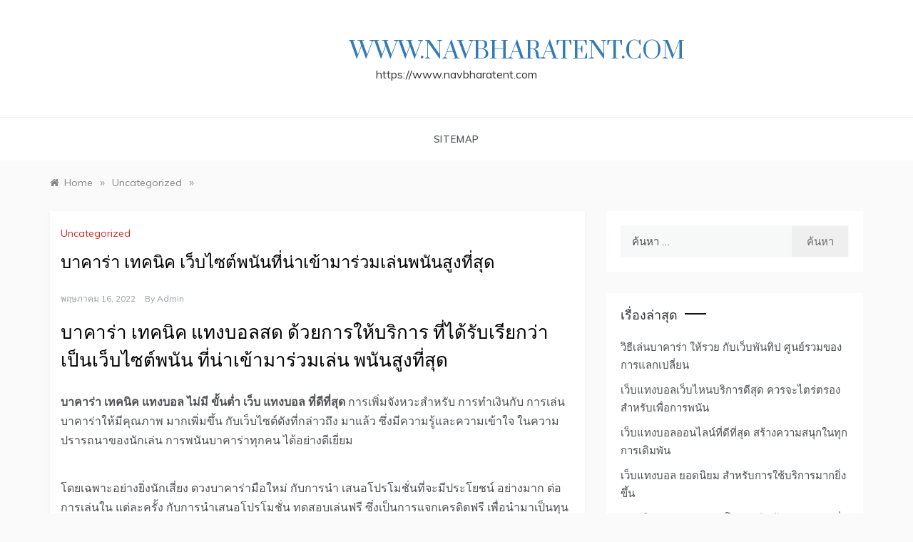

--- FILE ---
content_type: text/html; charset=UTF-8
request_url: https://www.navbharatent.com/%E0%B8%9A%E0%B8%B2%E0%B8%84%E0%B8%B2%E0%B8%A3%E0%B9%88%E0%B8%B2-%E0%B9%80%E0%B8%97%E0%B8%84%E0%B8%99%E0%B8%B4%E0%B8%84-%E0%B9%80%E0%B8%A7%E0%B9%87%E0%B8%9A%E0%B9%84%E0%B8%8B%E0%B8%95%E0%B9%8C%E0%B8%9E%E0%B8%99%E0%B8%B1%E0%B8%99%E0%B8%97%E0%B8%B5%E0%B9%88%E0%B8%99%E0%B9%88%E0%B8%B2%E0%B9%80%E0%B8%82%E0%B9%89%E0%B8%B2%E0%B8%A1%E0%B8%B2%E0%B8%A3%E0%B9%88%E0%B8%A7%E0%B8%A1%E0%B9%80%E0%B8%A5%E0%B9%88%E0%B8%99%E0%B8%9E%E0%B8%99%E0%B8%B1/
body_size: 15202
content:
<!doctype html>
<html lang="th">
<head>
	<meta charset="UTF-8">
	<meta name="viewport" content="width=device-width, initial-scale=1">
	<link rel="profile" href="https://gmpg.org/xfn/11">
	<meta name='robots' content='index, follow, max-image-preview:large, max-snippet:-1, max-video-preview:-1' />

	<!-- This site is optimized with the Yoast SEO plugin v21.2 - https://yoast.com/wordpress/plugins/seo/ -->
	<title>บาคาร่า เทคนิค เป็นการสร้างความโปร่งสบายใสที่สัมผัสได้ทุกหน</title>
	<meta name="description" content="บาคาร่า เทคนิค กับการเป็นวิถีทางสำหรับเพื่อการลงทุนที่เหมาะสมที่สุดในตอนนี้ กับการได้สัมผัสกับบาคาร่าออนไลน์ทุกแบบอย่างพร้อมกัน" />
	<link rel="canonical" href="https://www.navbharatent.com/บาคาร่า-เทคนิค-เว็บไซต์พนันที่น่าเข้ามาร่วมเล่นพนั/" />
	<meta property="og:locale" content="th_TH" />
	<meta property="og:type" content="article" />
	<meta property="og:title" content="บาคาร่า เทคนิค เป็นการสร้างความโปร่งสบายใสที่สัมผัสได้ทุกหน" />
	<meta property="og:description" content="บาคาร่า เทคนิค กับการเป็นวิถีทางสำหรับเพื่อการลงทุนที่เหมาะสมที่สุดในตอนนี้ กับการได้สัมผัสกับบาคาร่าออนไลน์ทุกแบบอย่างพร้อมกัน" />
	<meta property="og:url" content="https://www.navbharatent.com/บาคาร่า-เทคนิค-เว็บไซต์พนันที่น่าเข้ามาร่วมเล่นพนั/" />
	<meta property="og:site_name" content="www.navbharatent.com" />
	<meta property="article:published_time" content="2022-05-16T02:25:13+00:00" />
	<meta property="article:modified_time" content="2022-05-16T05:53:48+00:00" />
	<meta property="og:image" content="https://www.navbharatent.com/wp-content/uploads/2021/12/เกมคาสิโน2-e1567623359673-300x183.jpg" />
	<meta name="author" content="admin" />
	<meta name="twitter:card" content="summary_large_image" />
	<meta name="twitter:label1" content="Written by" />
	<meta name="twitter:data1" content="admin" />
	<meta name="twitter:label2" content="Est. reading time" />
	<meta name="twitter:data2" content="3 นาที" />
	<script type="application/ld+json" class="yoast-schema-graph">{"@context":"https://schema.org","@graph":[{"@type":"WebPage","@id":"https://www.navbharatent.com/%e0%b8%9a%e0%b8%b2%e0%b8%84%e0%b8%b2%e0%b8%a3%e0%b9%88%e0%b8%b2-%e0%b9%80%e0%b8%97%e0%b8%84%e0%b8%99%e0%b8%b4%e0%b8%84-%e0%b9%80%e0%b8%a7%e0%b9%87%e0%b8%9a%e0%b9%84%e0%b8%8b%e0%b8%95%e0%b9%8c%e0%b8%9e%e0%b8%99%e0%b8%b1%e0%b8%99%e0%b8%97%e0%b8%b5%e0%b9%88%e0%b8%99%e0%b9%88%e0%b8%b2%e0%b9%80%e0%b8%82%e0%b9%89%e0%b8%b2%e0%b8%a1%e0%b8%b2%e0%b8%a3%e0%b9%88%e0%b8%a7%e0%b8%a1%e0%b9%80%e0%b8%a5%e0%b9%88%e0%b8%99%e0%b8%9e%e0%b8%99%e0%b8%b1/","url":"https://www.navbharatent.com/%e0%b8%9a%e0%b8%b2%e0%b8%84%e0%b8%b2%e0%b8%a3%e0%b9%88%e0%b8%b2-%e0%b9%80%e0%b8%97%e0%b8%84%e0%b8%99%e0%b8%b4%e0%b8%84-%e0%b9%80%e0%b8%a7%e0%b9%87%e0%b8%9a%e0%b9%84%e0%b8%8b%e0%b8%95%e0%b9%8c%e0%b8%9e%e0%b8%99%e0%b8%b1%e0%b8%99%e0%b8%97%e0%b8%b5%e0%b9%88%e0%b8%99%e0%b9%88%e0%b8%b2%e0%b9%80%e0%b8%82%e0%b9%89%e0%b8%b2%e0%b8%a1%e0%b8%b2%e0%b8%a3%e0%b9%88%e0%b8%a7%e0%b8%a1%e0%b9%80%e0%b8%a5%e0%b9%88%e0%b8%99%e0%b8%9e%e0%b8%99%e0%b8%b1/","name":"บาคาร่า เทคนิค เป็นการสร้างความโปร่งสบายใสที่สัมผัสได้ทุกหน","isPartOf":{"@id":"https://www.navbharatent.com/#website"},"datePublished":"2022-05-16T02:25:13+00:00","dateModified":"2022-05-16T05:53:48+00:00","author":{"@id":"https://www.navbharatent.com/#/schema/person/2fdd3031fc1d7fc1e9933b9a057ab3e8"},"description":"บาคาร่า เทคนิค กับการเป็นวิถีทางสำหรับเพื่อการลงทุนที่เหมาะสมที่สุดในตอนนี้ กับการได้สัมผัสกับบาคาร่าออนไลน์ทุกแบบอย่างพร้อมกัน","breadcrumb":{"@id":"https://www.navbharatent.com/%e0%b8%9a%e0%b8%b2%e0%b8%84%e0%b8%b2%e0%b8%a3%e0%b9%88%e0%b8%b2-%e0%b9%80%e0%b8%97%e0%b8%84%e0%b8%99%e0%b8%b4%e0%b8%84-%e0%b9%80%e0%b8%a7%e0%b9%87%e0%b8%9a%e0%b9%84%e0%b8%8b%e0%b8%95%e0%b9%8c%e0%b8%9e%e0%b8%99%e0%b8%b1%e0%b8%99%e0%b8%97%e0%b8%b5%e0%b9%88%e0%b8%99%e0%b9%88%e0%b8%b2%e0%b9%80%e0%b8%82%e0%b9%89%e0%b8%b2%e0%b8%a1%e0%b8%b2%e0%b8%a3%e0%b9%88%e0%b8%a7%e0%b8%a1%e0%b9%80%e0%b8%a5%e0%b9%88%e0%b8%99%e0%b8%9e%e0%b8%99%e0%b8%b1/#breadcrumb"},"inLanguage":"th","potentialAction":[{"@type":"ReadAction","target":["https://www.navbharatent.com/%e0%b8%9a%e0%b8%b2%e0%b8%84%e0%b8%b2%e0%b8%a3%e0%b9%88%e0%b8%b2-%e0%b9%80%e0%b8%97%e0%b8%84%e0%b8%99%e0%b8%b4%e0%b8%84-%e0%b9%80%e0%b8%a7%e0%b9%87%e0%b8%9a%e0%b9%84%e0%b8%8b%e0%b8%95%e0%b9%8c%e0%b8%9e%e0%b8%99%e0%b8%b1%e0%b8%99%e0%b8%97%e0%b8%b5%e0%b9%88%e0%b8%99%e0%b9%88%e0%b8%b2%e0%b9%80%e0%b8%82%e0%b9%89%e0%b8%b2%e0%b8%a1%e0%b8%b2%e0%b8%a3%e0%b9%88%e0%b8%a7%e0%b8%a1%e0%b9%80%e0%b8%a5%e0%b9%88%e0%b8%99%e0%b8%9e%e0%b8%99%e0%b8%b1/"]}]},{"@type":"BreadcrumbList","@id":"https://www.navbharatent.com/%e0%b8%9a%e0%b8%b2%e0%b8%84%e0%b8%b2%e0%b8%a3%e0%b9%88%e0%b8%b2-%e0%b9%80%e0%b8%97%e0%b8%84%e0%b8%99%e0%b8%b4%e0%b8%84-%e0%b9%80%e0%b8%a7%e0%b9%87%e0%b8%9a%e0%b9%84%e0%b8%8b%e0%b8%95%e0%b9%8c%e0%b8%9e%e0%b8%99%e0%b8%b1%e0%b8%99%e0%b8%97%e0%b8%b5%e0%b9%88%e0%b8%99%e0%b9%88%e0%b8%b2%e0%b9%80%e0%b8%82%e0%b9%89%e0%b8%b2%e0%b8%a1%e0%b8%b2%e0%b8%a3%e0%b9%88%e0%b8%a7%e0%b8%a1%e0%b9%80%e0%b8%a5%e0%b9%88%e0%b8%99%e0%b8%9e%e0%b8%99%e0%b8%b1/#breadcrumb","itemListElement":[{"@type":"ListItem","position":1,"name":"Home","item":"https://www.navbharatent.com/"},{"@type":"ListItem","position":2,"name":"บาคาร่า เทคนิค เว็บไซต์พนันที่น่าเข้ามาร่วมเล่นพนันสูงที่สุด"}]},{"@type":"WebSite","@id":"https://www.navbharatent.com/#website","url":"https://www.navbharatent.com/","name":"www.navbharatent.com","description":"https://www.navbharatent.com","potentialAction":[{"@type":"SearchAction","target":{"@type":"EntryPoint","urlTemplate":"https://www.navbharatent.com/?s={search_term_string}"},"query-input":"required name=search_term_string"}],"inLanguage":"th"},{"@type":"Person","@id":"https://www.navbharatent.com/#/schema/person/2fdd3031fc1d7fc1e9933b9a057ab3e8","name":"admin","image":{"@type":"ImageObject","inLanguage":"th","@id":"https://www.navbharatent.com/#/schema/person/image/","url":"https://secure.gravatar.com/avatar/73287c6750482ee05c20cfd36f6110b64dcff898763591eeaa43d953472f5e62?s=96&d=mm&r=g","contentUrl":"https://secure.gravatar.com/avatar/73287c6750482ee05c20cfd36f6110b64dcff898763591eeaa43d953472f5e62?s=96&d=mm&r=g","caption":"admin"},"sameAs":["https://www.navbharatent.com"],"url":"https://www.navbharatent.com/author/admin/"}]}</script>
	<!-- / Yoast SEO plugin. -->


<link rel='dns-prefetch' href='//fonts.googleapis.com' />
<link rel="alternate" type="application/rss+xml" title="www.navbharatent.com &raquo; ฟีด" href="https://www.navbharatent.com/feed/" />
<link rel="alternate" title="oEmbed (JSON)" type="application/json+oembed" href="https://www.navbharatent.com/wp-json/oembed/1.0/embed?url=https%3A%2F%2Fwww.navbharatent.com%2F%25e0%25b8%259a%25e0%25b8%25b2%25e0%25b8%2584%25e0%25b8%25b2%25e0%25b8%25a3%25e0%25b9%2588%25e0%25b8%25b2-%25e0%25b9%2580%25e0%25b8%2597%25e0%25b8%2584%25e0%25b8%2599%25e0%25b8%25b4%25e0%25b8%2584-%25e0%25b9%2580%25e0%25b8%25a7%25e0%25b9%2587%25e0%25b8%259a%25e0%25b9%2584%25e0%25b8%258b%25e0%25b8%2595%25e0%25b9%258c%25e0%25b8%259e%25e0%25b8%2599%25e0%25b8%25b1%25e0%25b8%2599%25e0%25b8%2597%25e0%25b8%25b5%25e0%25b9%2588%25e0%25b8%2599%25e0%25b9%2588%25e0%25b8%25b2%25e0%25b9%2580%25e0%25b8%2582%25e0%25b9%2589%25e0%25b8%25b2%25e0%25b8%25a1%25e0%25b8%25b2%25e0%25b8%25a3%25e0%25b9%2588%25e0%25b8%25a7%25e0%25b8%25a1%25e0%25b9%2580%25e0%25b8%25a5%25e0%25b9%2588%25e0%25b8%2599%25e0%25b8%259e%25e0%25b8%2599%25e0%25b8%25b1%2F" />
<link rel="alternate" title="oEmbed (XML)" type="text/xml+oembed" href="https://www.navbharatent.com/wp-json/oembed/1.0/embed?url=https%3A%2F%2Fwww.navbharatent.com%2F%25e0%25b8%259a%25e0%25b8%25b2%25e0%25b8%2584%25e0%25b8%25b2%25e0%25b8%25a3%25e0%25b9%2588%25e0%25b8%25b2-%25e0%25b9%2580%25e0%25b8%2597%25e0%25b8%2584%25e0%25b8%2599%25e0%25b8%25b4%25e0%25b8%2584-%25e0%25b9%2580%25e0%25b8%25a7%25e0%25b9%2587%25e0%25b8%259a%25e0%25b9%2584%25e0%25b8%258b%25e0%25b8%2595%25e0%25b9%258c%25e0%25b8%259e%25e0%25b8%2599%25e0%25b8%25b1%25e0%25b8%2599%25e0%25b8%2597%25e0%25b8%25b5%25e0%25b9%2588%25e0%25b8%2599%25e0%25b9%2588%25e0%25b8%25b2%25e0%25b9%2580%25e0%25b8%2582%25e0%25b9%2589%25e0%25b8%25b2%25e0%25b8%25a1%25e0%25b8%25b2%25e0%25b8%25a3%25e0%25b9%2588%25e0%25b8%25a7%25e0%25b8%25a1%25e0%25b9%2580%25e0%25b8%25a5%25e0%25b9%2588%25e0%25b8%2599%25e0%25b8%259e%25e0%25b8%2599%25e0%25b8%25b1%2F&#038;format=xml" />
<style id='wp-img-auto-sizes-contain-inline-css' type='text/css'>
img:is([sizes=auto i],[sizes^="auto," i]){contain-intrinsic-size:3000px 1500px}
/*# sourceURL=wp-img-auto-sizes-contain-inline-css */
</style>
<style id='wp-emoji-styles-inline-css' type='text/css'>

	img.wp-smiley, img.emoji {
		display: inline !important;
		border: none !important;
		box-shadow: none !important;
		height: 1em !important;
		width: 1em !important;
		margin: 0 0.07em !important;
		vertical-align: -0.1em !important;
		background: none !important;
		padding: 0 !important;
	}
/*# sourceURL=wp-emoji-styles-inline-css */
</style>
<style id='wp-block-library-inline-css' type='text/css'>
:root{--wp-block-synced-color:#7a00df;--wp-block-synced-color--rgb:122,0,223;--wp-bound-block-color:var(--wp-block-synced-color);--wp-editor-canvas-background:#ddd;--wp-admin-theme-color:#007cba;--wp-admin-theme-color--rgb:0,124,186;--wp-admin-theme-color-darker-10:#006ba1;--wp-admin-theme-color-darker-10--rgb:0,107,160.5;--wp-admin-theme-color-darker-20:#005a87;--wp-admin-theme-color-darker-20--rgb:0,90,135;--wp-admin-border-width-focus:2px}@media (min-resolution:192dpi){:root{--wp-admin-border-width-focus:1.5px}}.wp-element-button{cursor:pointer}:root .has-very-light-gray-background-color{background-color:#eee}:root .has-very-dark-gray-background-color{background-color:#313131}:root .has-very-light-gray-color{color:#eee}:root .has-very-dark-gray-color{color:#313131}:root .has-vivid-green-cyan-to-vivid-cyan-blue-gradient-background{background:linear-gradient(135deg,#00d084,#0693e3)}:root .has-purple-crush-gradient-background{background:linear-gradient(135deg,#34e2e4,#4721fb 50%,#ab1dfe)}:root .has-hazy-dawn-gradient-background{background:linear-gradient(135deg,#faaca8,#dad0ec)}:root .has-subdued-olive-gradient-background{background:linear-gradient(135deg,#fafae1,#67a671)}:root .has-atomic-cream-gradient-background{background:linear-gradient(135deg,#fdd79a,#004a59)}:root .has-nightshade-gradient-background{background:linear-gradient(135deg,#330968,#31cdcf)}:root .has-midnight-gradient-background{background:linear-gradient(135deg,#020381,#2874fc)}:root{--wp--preset--font-size--normal:16px;--wp--preset--font-size--huge:42px}.has-regular-font-size{font-size:1em}.has-larger-font-size{font-size:2.625em}.has-normal-font-size{font-size:var(--wp--preset--font-size--normal)}.has-huge-font-size{font-size:var(--wp--preset--font-size--huge)}.has-text-align-center{text-align:center}.has-text-align-left{text-align:left}.has-text-align-right{text-align:right}.has-fit-text{white-space:nowrap!important}#end-resizable-editor-section{display:none}.aligncenter{clear:both}.items-justified-left{justify-content:flex-start}.items-justified-center{justify-content:center}.items-justified-right{justify-content:flex-end}.items-justified-space-between{justify-content:space-between}.screen-reader-text{border:0;clip-path:inset(50%);height:1px;margin:-1px;overflow:hidden;padding:0;position:absolute;width:1px;word-wrap:normal!important}.screen-reader-text:focus{background-color:#ddd;clip-path:none;color:#444;display:block;font-size:1em;height:auto;left:5px;line-height:normal;padding:15px 23px 14px;text-decoration:none;top:5px;width:auto;z-index:100000}html :where(.has-border-color){border-style:solid}html :where([style*=border-top-color]){border-top-style:solid}html :where([style*=border-right-color]){border-right-style:solid}html :where([style*=border-bottom-color]){border-bottom-style:solid}html :where([style*=border-left-color]){border-left-style:solid}html :where([style*=border-width]){border-style:solid}html :where([style*=border-top-width]){border-top-style:solid}html :where([style*=border-right-width]){border-right-style:solid}html :where([style*=border-bottom-width]){border-bottom-style:solid}html :where([style*=border-left-width]){border-left-style:solid}html :where(img[class*=wp-image-]){height:auto;max-width:100%}:where(figure){margin:0 0 1em}html :where(.is-position-sticky){--wp-admin--admin-bar--position-offset:var(--wp-admin--admin-bar--height,0px)}@media screen and (max-width:600px){html :where(.is-position-sticky){--wp-admin--admin-bar--position-offset:0px}}

/*# sourceURL=wp-block-library-inline-css */
</style><style id='global-styles-inline-css' type='text/css'>
:root{--wp--preset--aspect-ratio--square: 1;--wp--preset--aspect-ratio--4-3: 4/3;--wp--preset--aspect-ratio--3-4: 3/4;--wp--preset--aspect-ratio--3-2: 3/2;--wp--preset--aspect-ratio--2-3: 2/3;--wp--preset--aspect-ratio--16-9: 16/9;--wp--preset--aspect-ratio--9-16: 9/16;--wp--preset--color--black: #000000;--wp--preset--color--cyan-bluish-gray: #abb8c3;--wp--preset--color--white: #ffffff;--wp--preset--color--pale-pink: #f78da7;--wp--preset--color--vivid-red: #cf2e2e;--wp--preset--color--luminous-vivid-orange: #ff6900;--wp--preset--color--luminous-vivid-amber: #fcb900;--wp--preset--color--light-green-cyan: #7bdcb5;--wp--preset--color--vivid-green-cyan: #00d084;--wp--preset--color--pale-cyan-blue: #8ed1fc;--wp--preset--color--vivid-cyan-blue: #0693e3;--wp--preset--color--vivid-purple: #9b51e0;--wp--preset--gradient--vivid-cyan-blue-to-vivid-purple: linear-gradient(135deg,rgb(6,147,227) 0%,rgb(155,81,224) 100%);--wp--preset--gradient--light-green-cyan-to-vivid-green-cyan: linear-gradient(135deg,rgb(122,220,180) 0%,rgb(0,208,130) 100%);--wp--preset--gradient--luminous-vivid-amber-to-luminous-vivid-orange: linear-gradient(135deg,rgb(252,185,0) 0%,rgb(255,105,0) 100%);--wp--preset--gradient--luminous-vivid-orange-to-vivid-red: linear-gradient(135deg,rgb(255,105,0) 0%,rgb(207,46,46) 100%);--wp--preset--gradient--very-light-gray-to-cyan-bluish-gray: linear-gradient(135deg,rgb(238,238,238) 0%,rgb(169,184,195) 100%);--wp--preset--gradient--cool-to-warm-spectrum: linear-gradient(135deg,rgb(74,234,220) 0%,rgb(151,120,209) 20%,rgb(207,42,186) 40%,rgb(238,44,130) 60%,rgb(251,105,98) 80%,rgb(254,248,76) 100%);--wp--preset--gradient--blush-light-purple: linear-gradient(135deg,rgb(255,206,236) 0%,rgb(152,150,240) 100%);--wp--preset--gradient--blush-bordeaux: linear-gradient(135deg,rgb(254,205,165) 0%,rgb(254,45,45) 50%,rgb(107,0,62) 100%);--wp--preset--gradient--luminous-dusk: linear-gradient(135deg,rgb(255,203,112) 0%,rgb(199,81,192) 50%,rgb(65,88,208) 100%);--wp--preset--gradient--pale-ocean: linear-gradient(135deg,rgb(255,245,203) 0%,rgb(182,227,212) 50%,rgb(51,167,181) 100%);--wp--preset--gradient--electric-grass: linear-gradient(135deg,rgb(202,248,128) 0%,rgb(113,206,126) 100%);--wp--preset--gradient--midnight: linear-gradient(135deg,rgb(2,3,129) 0%,rgb(40,116,252) 100%);--wp--preset--font-size--small: 16px;--wp--preset--font-size--medium: 20px;--wp--preset--font-size--large: 25px;--wp--preset--font-size--x-large: 42px;--wp--preset--font-size--larger: 35px;--wp--preset--spacing--20: 0.44rem;--wp--preset--spacing--30: 0.67rem;--wp--preset--spacing--40: 1rem;--wp--preset--spacing--50: 1.5rem;--wp--preset--spacing--60: 2.25rem;--wp--preset--spacing--70: 3.38rem;--wp--preset--spacing--80: 5.06rem;--wp--preset--shadow--natural: 6px 6px 9px rgba(0, 0, 0, 0.2);--wp--preset--shadow--deep: 12px 12px 50px rgba(0, 0, 0, 0.4);--wp--preset--shadow--sharp: 6px 6px 0px rgba(0, 0, 0, 0.2);--wp--preset--shadow--outlined: 6px 6px 0px -3px rgb(255, 255, 255), 6px 6px rgb(0, 0, 0);--wp--preset--shadow--crisp: 6px 6px 0px rgb(0, 0, 0);}:where(.is-layout-flex){gap: 0.5em;}:where(.is-layout-grid){gap: 0.5em;}body .is-layout-flex{display: flex;}.is-layout-flex{flex-wrap: wrap;align-items: center;}.is-layout-flex > :is(*, div){margin: 0;}body .is-layout-grid{display: grid;}.is-layout-grid > :is(*, div){margin: 0;}:where(.wp-block-columns.is-layout-flex){gap: 2em;}:where(.wp-block-columns.is-layout-grid){gap: 2em;}:where(.wp-block-post-template.is-layout-flex){gap: 1.25em;}:where(.wp-block-post-template.is-layout-grid){gap: 1.25em;}.has-black-color{color: var(--wp--preset--color--black) !important;}.has-cyan-bluish-gray-color{color: var(--wp--preset--color--cyan-bluish-gray) !important;}.has-white-color{color: var(--wp--preset--color--white) !important;}.has-pale-pink-color{color: var(--wp--preset--color--pale-pink) !important;}.has-vivid-red-color{color: var(--wp--preset--color--vivid-red) !important;}.has-luminous-vivid-orange-color{color: var(--wp--preset--color--luminous-vivid-orange) !important;}.has-luminous-vivid-amber-color{color: var(--wp--preset--color--luminous-vivid-amber) !important;}.has-light-green-cyan-color{color: var(--wp--preset--color--light-green-cyan) !important;}.has-vivid-green-cyan-color{color: var(--wp--preset--color--vivid-green-cyan) !important;}.has-pale-cyan-blue-color{color: var(--wp--preset--color--pale-cyan-blue) !important;}.has-vivid-cyan-blue-color{color: var(--wp--preset--color--vivid-cyan-blue) !important;}.has-vivid-purple-color{color: var(--wp--preset--color--vivid-purple) !important;}.has-black-background-color{background-color: var(--wp--preset--color--black) !important;}.has-cyan-bluish-gray-background-color{background-color: var(--wp--preset--color--cyan-bluish-gray) !important;}.has-white-background-color{background-color: var(--wp--preset--color--white) !important;}.has-pale-pink-background-color{background-color: var(--wp--preset--color--pale-pink) !important;}.has-vivid-red-background-color{background-color: var(--wp--preset--color--vivid-red) !important;}.has-luminous-vivid-orange-background-color{background-color: var(--wp--preset--color--luminous-vivid-orange) !important;}.has-luminous-vivid-amber-background-color{background-color: var(--wp--preset--color--luminous-vivid-amber) !important;}.has-light-green-cyan-background-color{background-color: var(--wp--preset--color--light-green-cyan) !important;}.has-vivid-green-cyan-background-color{background-color: var(--wp--preset--color--vivid-green-cyan) !important;}.has-pale-cyan-blue-background-color{background-color: var(--wp--preset--color--pale-cyan-blue) !important;}.has-vivid-cyan-blue-background-color{background-color: var(--wp--preset--color--vivid-cyan-blue) !important;}.has-vivid-purple-background-color{background-color: var(--wp--preset--color--vivid-purple) !important;}.has-black-border-color{border-color: var(--wp--preset--color--black) !important;}.has-cyan-bluish-gray-border-color{border-color: var(--wp--preset--color--cyan-bluish-gray) !important;}.has-white-border-color{border-color: var(--wp--preset--color--white) !important;}.has-pale-pink-border-color{border-color: var(--wp--preset--color--pale-pink) !important;}.has-vivid-red-border-color{border-color: var(--wp--preset--color--vivid-red) !important;}.has-luminous-vivid-orange-border-color{border-color: var(--wp--preset--color--luminous-vivid-orange) !important;}.has-luminous-vivid-amber-border-color{border-color: var(--wp--preset--color--luminous-vivid-amber) !important;}.has-light-green-cyan-border-color{border-color: var(--wp--preset--color--light-green-cyan) !important;}.has-vivid-green-cyan-border-color{border-color: var(--wp--preset--color--vivid-green-cyan) !important;}.has-pale-cyan-blue-border-color{border-color: var(--wp--preset--color--pale-cyan-blue) !important;}.has-vivid-cyan-blue-border-color{border-color: var(--wp--preset--color--vivid-cyan-blue) !important;}.has-vivid-purple-border-color{border-color: var(--wp--preset--color--vivid-purple) !important;}.has-vivid-cyan-blue-to-vivid-purple-gradient-background{background: var(--wp--preset--gradient--vivid-cyan-blue-to-vivid-purple) !important;}.has-light-green-cyan-to-vivid-green-cyan-gradient-background{background: var(--wp--preset--gradient--light-green-cyan-to-vivid-green-cyan) !important;}.has-luminous-vivid-amber-to-luminous-vivid-orange-gradient-background{background: var(--wp--preset--gradient--luminous-vivid-amber-to-luminous-vivid-orange) !important;}.has-luminous-vivid-orange-to-vivid-red-gradient-background{background: var(--wp--preset--gradient--luminous-vivid-orange-to-vivid-red) !important;}.has-very-light-gray-to-cyan-bluish-gray-gradient-background{background: var(--wp--preset--gradient--very-light-gray-to-cyan-bluish-gray) !important;}.has-cool-to-warm-spectrum-gradient-background{background: var(--wp--preset--gradient--cool-to-warm-spectrum) !important;}.has-blush-light-purple-gradient-background{background: var(--wp--preset--gradient--blush-light-purple) !important;}.has-blush-bordeaux-gradient-background{background: var(--wp--preset--gradient--blush-bordeaux) !important;}.has-luminous-dusk-gradient-background{background: var(--wp--preset--gradient--luminous-dusk) !important;}.has-pale-ocean-gradient-background{background: var(--wp--preset--gradient--pale-ocean) !important;}.has-electric-grass-gradient-background{background: var(--wp--preset--gradient--electric-grass) !important;}.has-midnight-gradient-background{background: var(--wp--preset--gradient--midnight) !important;}.has-small-font-size{font-size: var(--wp--preset--font-size--small) !important;}.has-medium-font-size{font-size: var(--wp--preset--font-size--medium) !important;}.has-large-font-size{font-size: var(--wp--preset--font-size--large) !important;}.has-x-large-font-size{font-size: var(--wp--preset--font-size--x-large) !important;}
/*# sourceURL=global-styles-inline-css */
</style>

<style id='classic-theme-styles-inline-css' type='text/css'>
/*! This file is auto-generated */
.wp-block-button__link{color:#fff;background-color:#32373c;border-radius:9999px;box-shadow:none;text-decoration:none;padding:calc(.667em + 2px) calc(1.333em + 2px);font-size:1.125em}.wp-block-file__button{background:#32373c;color:#fff;text-decoration:none}
/*# sourceURL=/wp-includes/css/classic-themes.min.css */
</style>
<link rel='stylesheet' id='polite-grid-fonts-css' href='//fonts.googleapis.com/css?family=Muli&#038;ver=6.9' type='text/css' media='all' />
<link rel='stylesheet' id='polite-style-css' href='https://www.navbharatent.com/wp-content/themes/polite/style.css?ver=6.9' type='text/css' media='all' />
<style id='polite-style-inline-css' type='text/css'>

            body,
            .entry-content p{ 
                font-family:Muli; 
            }

            #toTop,
            a.effect:before,
            .show-more,
            a.link-format,
            .comment-form #submit:hover, 
            .comment-form #submit:focus,
            .meta_bottom .post-share a:hover,
            .tabs-nav li:before,
            .post-slider-section .s-cat,
            .sidebar-3 .widget-title:after,
            .bottom-caption .slick-current .slider-items span,
            aarticle.format-status .post-content .post-format::after,
            article.format-chat .post-content .post-format::after, 
            article.format-link .post-content .post-format::after,
            article.format-standard .post-content .post-format::after, 
            article.format-image .post-content .post-format::after, 
            article.hentry.sticky .post-content .post-format::after, 
            article.format-video .post-content .post-format::after, 
            article.format-gallery .post-content .post-format::after, 
            article.format-audio .post-content .post-format::after, 
            article.format-quote .post-content .post-format::after{ 
                background-color: #d42929; 
                border-color: #d42929;
            }
            #author:active, 
            #email:active, 
            #url:active, 
            #comment:active, 
            #author:focus, 
            #email:focus, 
            #url:focus, 
            #comment:focus,
            #author:hover, 
            #email:hover, 
            #url:hover, 
            #comment:hover{
                border-color:#d42929;
            }
            .post-cats > span i, 
            .post-cats > span a,
            .slide-wrap .caption .s-cat,
            .slide-wrap .caption span a:hover,
            .comment-form .logged-in-as a:last-child:hover, 
            .comment-form .logged-in-as a:last-child:focus,
            .main-header a:hover, 
            .main-header a:focus, 
            .main-header a:active,
            .top-menu > ul > li > a:hover,
            .main-menu ul li.current-menu-item > a, 
            .header-2 .main-menu > ul > li.current-menu-item > a,
            .main-menu ul li:hover > a,
            .post-navigation .nav-links a:hover, 
            .post-navigation .nav-links a:focus,
            .tabs-nav li.tab-active a, 
            .tabs-nav li.tab-active,
            .tabs-nav li.tab-active a, 
            .tabs-nav li.tab-active,
            ul.trail-items li a:hover span,
            .author-socials a:hover,
            .post-date a:focus, 
            .post-date a:hover,
            .post-excerpt a:hover, 
            .post-excerpt a:focus, 
            .content a:hover, 
            .content a:focus,
            .post-footer > span a:hover, 
            .post-footer > span a:focus,
            .widget a:hover, 
            .widget a:focus,
            .footer-menu li a:hover, 
            .footer-menu li a:focus,
            .footer-social-links a:hover,
            .footer-social-links a:focus,
            .site-footer a:hover, 
            .site-footer a:focus, .content-area p a{ 
                color : #d42929; 
            }
            .header-1 .head_one .logo{ 
                max-width : 300px; 
            }
            .header-image:before { 
                background-color : #000000; 
            }
            .header-image:before { 
                opacity : 0.1; 
            }
            .header-1 .header-image .head_one { 
                min-height : 100px; 
            }
/*# sourceURL=polite-style-inline-css */
</style>
<link rel='stylesheet' id='polite-grid-style-css' href='https://www.navbharatent.com/wp-content/themes/polite-grid/style.css?ver=1.3.3' type='text/css' media='all' />
<link rel='stylesheet' id='polite-body-css' href='//fonts.googleapis.com/css?family=Muli:400,400i,500,600,700&#038;display=swap' type='text/css' media='all' />
<link rel='stylesheet' id='polite-heading-css' href='//fonts.googleapis.com/css?family=Prata&#038;display=swap' type='text/css' media='all' />
<link rel='stylesheet' id='polite-sign-css' href='//fonts.googleapis.com/css?family=Monsieur+La+Doulaise&#038;display=swap' type='text/css' media='all' />
<link rel='stylesheet' id='font-awesome-css' href='https://www.navbharatent.com/wp-content/themes/polite/css/font-awesome.min.css?ver=4.5.0' type='text/css' media='all' />
<link rel='stylesheet' id='grid-css-css' href='https://www.navbharatent.com/wp-content/themes/polite/css/grid.min.css?ver=4.5.0' type='text/css' media='all' />
<link rel='stylesheet' id='slick-css' href='https://www.navbharatent.com/wp-content/themes/polite/assets/css/slick.css?ver=4.5.0' type='text/css' media='all' />
<link rel='stylesheet' id='offcanvas-style-css' href='https://www.navbharatent.com/wp-content/themes/polite/assets/css/canvi.css?ver=4.5.0' type='text/css' media='all' />
<script type="text/javascript" src="https://www.navbharatent.com/wp-includes/js/jquery/jquery.min.js?ver=3.7.1" id="jquery-core-js"></script>
<script type="text/javascript" src="https://www.navbharatent.com/wp-includes/js/jquery/jquery-migrate.min.js?ver=3.4.1" id="jquery-migrate-js"></script>
<link rel="https://api.w.org/" href="https://www.navbharatent.com/wp-json/" /><link rel="alternate" title="JSON" type="application/json" href="https://www.navbharatent.com/wp-json/wp/v2/posts/1082" /><link rel="EditURI" type="application/rsd+xml" title="RSD" href="https://www.navbharatent.com/xmlrpc.php?rsd" />
<meta name="generator" content="WordPress 6.9" />
<link rel='shortlink' href='https://www.navbharatent.com/?p=1082' />
</head>

<body data-rsssl=1 class="wp-singular post-template-default single single-post postid-1082 single-format-standard wp-embed-responsive wp-theme-polite wp-child-theme-polite-grid at-sticky-sidebar single-right-sidebar right-sidebar one-column">
<div id="page" class="site ">
	<a class="skip-link screen-reader-text" href="#content">Skip to content</a>

	<div class="js-canvi-content canvi-content">
<header class="header-1">
				
		<section class="main-header " style="background-image:url(); background-size: cover; background-position: center; background-repeat: no-repeat;">
		<div class="head_one clearfix">
			<div class="container">
				<div class="logo">
										<h1 class="site-title"><a href="https://www.navbharatent.com/" rel="home">www.navbharatent.com</a></h1>
										<p class="site-description">https://www.navbharatent.com</p>
							</div><!-- .site-logo -->
		</div>
	</div>
	<div class="menu-area">
		<div class="container">					
			<nav id="site-navigation">
								
				<button class="bar-menu">
											<span>Menu</span>
									</button>
				<div class="main-menu menu-caret">
					<ul id="primary-menu" class=""><li id="menu-item-5" class="menu-item menu-item-type-custom menu-item-object-custom menu-item-5"><a href="https://www.navbharatent.com/sitemap_index.xml">SITEMAP</a></li>
</ul>				</div>
			</nav><!-- #site-navigation -->
		</div>
	</div>
</setion><!-- #masthead -->
</header>


	     <section id="content" class="site-content posts-container">
    <div class="container">
        <div class="row">
			<div class="breadcrumbs-wrap">
				<div role="navigation" aria-label="Breadcrumbs" class="breadcrumb-trail breadcrumbs" itemprop="breadcrumb"><ul class="trail-items" itemscope itemtype="http://schema.org/BreadcrumbList"><meta name="numberOfItems" content="3" /><meta name="itemListOrder" content="Ascending" /><li itemprop="itemListElement" itemscope itemtype="http://schema.org/ListItem" class="trail-item trail-begin"><a href="https://www.navbharatent.com/" rel="home" itemprop="item"><span itemprop="name">Home</span></a><meta itemprop="position" content="1" /></li><span class="delim">»</span><li itemprop="itemListElement" itemscope itemtype="http://schema.org/ListItem" class="trail-item"><a href="https://www.navbharatent.com/category/uncategorized/" itemprop="item"><span itemprop="name">Uncategorized</span></a><meta itemprop="position" content="2" /></li><span class="delim">»</span><li itemprop="itemListElement" itemscope itemtype="http://schema.org/ListItem" class="trail-item trail-end"><meta itemprop="position" content="3" /></li><span class="delim">»</span></ul></div> 
			</div>
			<div id="primary" class="col-md-8 content-area">
				<main id="main" class="site-main">
					<article id="post-1082" class="post-1082 post type-post status-publish format-standard hentry category-uncategorized">
    <div class="post-wrap">
                    <div class="post-media">
                            </div>
                <div class="post-content">
            <div class="post-cats">
                <span class="cat-links"><a href="https://www.navbharatent.com/category/uncategorized/" rel="category tag">Uncategorized</a></span>            </div>
            <h1 class="post-title entry-title">บาคาร่า เทคนิค เว็บไซต์พนันที่น่าเข้ามาร่วมเล่นพนันสูงที่สุด</h1>            <div class="post-date">
                                    <div class="entry-meta">
                        <span class="posted-on"><a href="https://www.navbharatent.com/%e0%b8%9a%e0%b8%b2%e0%b8%84%e0%b8%b2%e0%b8%a3%e0%b9%88%e0%b8%b2-%e0%b9%80%e0%b8%97%e0%b8%84%e0%b8%99%e0%b8%b4%e0%b8%84-%e0%b9%80%e0%b8%a7%e0%b9%87%e0%b8%9a%e0%b9%84%e0%b8%8b%e0%b8%95%e0%b9%8c%e0%b8%9e%e0%b8%99%e0%b8%b1%e0%b8%99%e0%b8%97%e0%b8%b5%e0%b9%88%e0%b8%99%e0%b9%88%e0%b8%b2%e0%b9%80%e0%b8%82%e0%b9%89%e0%b8%b2%e0%b8%a1%e0%b8%b2%e0%b8%a3%e0%b9%88%e0%b8%a7%e0%b8%a1%e0%b9%80%e0%b8%a5%e0%b9%88%e0%b8%99%e0%b8%9e%e0%b8%99%e0%b8%b1/" rel="bookmark"><time class="entry-date published" datetime="2022-05-16T02:25:13+00:00">พฤษภาคม 16, 2022</time><time class="updated" datetime="2022-05-16T05:53:48+00:00">พฤษภาคม 16, 2022</time></a></span><span class="post_by"> by <span class="author vcard"><a class="url fn n" href="https://www.navbharatent.com/author/admin/">admin</a></span></span>                    </div><!-- .entry-meta -->
                            </div>

            <div class="content post-excerpt entry-content clearfix">
                <h2>บาคาร่า เทคนิค แทงบอลสด ด้วยการให้บริการ ที่ได้รับเรียกว่าเป็นเว็บไซต์พนัน ที่น่าเข้ามาร่วมเล่น พนันสูงที่สุด</h2>
<p><strong>บาคาร่า เทคนิค แทงบอล ไม่มี ขั้นต่ำ เว็บ แทงบอล ที่ดีที่สุด </strong>การเพิ่มจังหวะสำหรับ การทำเงินกับ การเล่นบาคาร่าให้มีคุณภาพ มากเพิ่มขึ้น กับเว็บไซต์ดังที่กล่าวถึง มาแล้ว ซึ่งมีความรู้และความเข้าใจ ในความปรารถนาของนักเล่น การพนันบาคาร่าทุกคน ได้อย่างดีเยี่ยม</p>
<p>โดยเฉพาะอย่างยิ่งนักเสี่ยง ดวงบาคาร่ามือใหม่ กับการนำ เสนอโปรโมชั่นที่จะมีประโยชน์ อย่างมาก ต่อการเล่นใน แต่ละครั้ง กับการนำเสนอโปรโมชั่น ทดสอบเล่นฟรี ซึ่งเป็นการแจกเครดิตฟรี เพื่อนำมาเป็นทุน สำหรับในการทดสอบเล่นกับเกม การเดิมพันบาคาร่า</p>
<p>บาคาร่า เทคนิค เพื่อเป็นการ สร้างความชำนิ ชำนาญ แล้วก็สามารถทดสอบการใช้สูตร ต่าง ๆ ได้ด้วยตัวเองอีกด้วย ก็เลยเป็นความคุ้ม ของนักเล่นการพนัน อย่างแท้จริง กับสิ่งต่างๆพวกนี้ ที่นักเล่น การพนันจะได้สัมผัสกับการ เล่นบาคาร่าออนไลน์ กับบาคาร่าออนไลน์ 1688 เพียงแค่นั้น</p>
<h3>แทงบอลฟรี จะได้สัมผัสกับการ เล่นบาคาร่าออนไลน์ กับบาคาร่าออนไลน์ยูฟ่าเบท แทงบอล สด</h3>
<p>แทงบอลออนไลน์เว็บไหนดี บาคาร่าเป็นเกม พนันยอดนิยมเป็นอันมาก ด้วยแบบอย่าง ที่เล่นง่ายเข้าใจง่าย ไม่สลับซับซ้อน เหมาะกับการ เข้ามาทำเงินกับเกม บาคาร่าออนไลน์ อย่างยิ่งอย่างยิ่งจริง ๆ ยิ่งอยู่ในเว็บไซต์พนันออนไลน์ 1688 ถือเป็นการเพิ่มความ สามารถสำหรับในการ เข้ามาเล่นเกมบาคาร่ามากมาย อย่างยิ่งจริง ๆ <a href="https://adkguideboat.com/โปรแกรม-จับราคาบอลสูงต่ำ-มีข้าราชการดูแลบริการตลอด"><strong>โปรแกรม จับราคาบอลสูงต่ำ</strong></a></p>
<p>บาคาร่า เทคนิค ด้วยแบบอย่างการให้บริการ ที่เป็นมือโปร ทำให้นักเสี่ยงดวงนิยม เข้ามาใช้บริการสำหรับการ เล่นเกมบาคาร่าออนไลน์ ในเว็บไซต์ พนันออนไลน์ที่นี้จำนวน มากเลยด้วย บาคาร่าออนไลน์ 1688 แบบอย่างการเล่น ที่เป็นเอกลักษณ์ทำให้ เกมบาคาร่า ได้เรื่องเป็นที่นิยม</p>
<p>รวมทั้งนับว่า เป็นเกมพนัน ที่น่าดึงดูดเป็นชั้น 1 ของเกมชนิดคาสิโนเลย ด้วยการเล่นบาคาร่าออนไลน์ 1688 ก็เลยนับได้ว่าเป็นโอกาส สำหรับการเล่น เกมพนันประเภทนี้เป็นอย่างยิ่ง แบบการให้บริการโดย มีทางเลือกจำนวนมาก สำหรับในการเข้าถึงเกมบาคาร่า</p>
<h4>แทงบอลไม่มีขั้นต่ำ มีโปรโมชั่น ที่พร้อม จะพรีเซ็นท์เสนอ เป็นอีกหนทางหนึ่ง สำหรับ นักลงทุนอย่างแท้จริง</h4>
<p>แทงบอล ufabet และก็มีโปรโมชั่น ที่พร้อม จะพรีเซ็นท์เสนอ แก่เหล่าสมาชิกใหม่ทุกคน เมื่อเข้ามาใช้บริการ สำหรับเพื่อการ เล่นเกมบาคาร่าออนไลน์ในเว็บไซต์ พนันออนไลน์ 1688 นี้ อีกทั้งมีความ ยั่งยืนมั่นคงทางด้านการ เงินอย่างใหญ่โต รวมทั้งมีการปรับปรุงแบบ อย่างอย่างสม่ำเสมอ</p>
<p>ไม่ว่าจะเป็นลิงค์ ปากทางเข้า ทำให้เหล่านักเสี่ยงโชค สามารถเล่นบาคาร่าได้ ง่ายดายมากยิ่งขึ้นอีกด้วย ซึ่งเหล่านักการพนัน สามารถเข้ามาเล่นบาคาร่าออนไลน์ นี้ได้ตลอดระยะเวลา 1 วัน โดย มีคณะทำงาน ที่มีคุณภาพ รอดูแลให้ความให้ การช่วยเหลือแก่เหล่าสมาชิก เมื่อมีปัญหากับการเล่นบาคาร่าออนไลน์ <a href="https://adkguideboat.com/สูตรพนัน-สล็อต-ที่มีเคล็ดวิธีดีๆในการทำกำไรมหาศาลใ"><strong>สูตรพนัน สล็อต</strong></a></p>
<p>ในเว็บไซต์ 1688 นี้บาคาร่า ออนไลน์ 1688 น่าจะเป็นวิถีทาง ที่ดีให้กับนักพนันบาคาร่า ทุกคน ไม่ว่าจะเป็นมือโปรหรือมือใหม่ ก็ตามแม้ได้ทดลอง เข้ามาสัมผัสกับบาคาร่าออนไลน์ 1688 ซึ่งเป็นอีกหนทางหนึ่ง สำหรับ นักลงทุนอย่างแท้จริงกับ ความเด่นส่วนตัว กับการเล่นบาคาร่าออนไลน์</p>
<p><img fetchpriority="high" decoding="async" class="aligncenter size-medium wp-image-425" src="https://www.navbharatent.com/wp-content/uploads/2021/12/เกมคาสิโน2-e1567623359673-300x183.jpg" alt="บาคาร่า เทคนิค" width="300" height="183" srcset="https://www.navbharatent.com/wp-content/uploads/2021/12/เกมคาสิโน2-e1567623359673-300x183.jpg 300w, https://www.navbharatent.com/wp-content/uploads/2021/12/เกมคาสิโน2-e1567623359673.jpg 360w" sizes="(max-width: 300px) 100vw, 300px" /></p>
<h4>แทงบอลufabet เป็นหนทางที่สร้างความสบาย กับกระบวนการทำเงินให้ กับคนที่รักการเล่นเกมส์บาคาร่าได้อย่าง ดีเยี่ยม</h4>
<p>แทงบอล ไม่มีขั้นต่ำ ซึ่งเป็นเกมส์การพนัน ที่ใช้เวลาการวินิจฉัยการ ได้เสียในแต่ละเกม เพียงแค่ไม่กี่วินาทีแค่นั้น และก็ยังเป็นการลงทุนได้แบบตลอด อีกด้วย แล้วก็นอก เหนือจากกับบาคาร่า ออนไลน์ 1688 ยังเป็นหนทางที่มี การสร้างความคุ้มราคารวม ทั้งความน่าดึงดูดใจให้กับ นักเสี่ยงดวงบาคาร่าได้</p>
<p>อีก ทางหนึ่งทั้งยังการ ไม่เสียค่าใช้ จ่ายสำหรับเพื่อการสมัคร เข้าใช้บริการในแต่ละครั้ง และก็นักเสี่ยงดวงบาคาร่ายัง จะได้รับเครดิตฟรี ฉับพลัน คราวหลังการสมัคร เป็นที่เป็นระเบียบ ทั้งในลักษณะของเงินทุน ที่ใช้ทดสอบเล่นกับ การเปิด User ฟรีเพื่อ ทดสอบเล่น บาคาร่า ในแต่ละตัวอย่าง <a href="https://adkguideboat.com/แทงบอลมือถือ-ดีอย่างไร-เป็นการเล่นได้อย่างสม่ำเสมอ"><strong>แทงบอลมือถือ ดีอย่างไร</strong></a></p>
<p>เพื่อเป็นการ แก้ไขไปสู่การเล่นจริงให้มีความยอดเยี่ยม มากขึ้นแล้วก็ยังเป็นการเสริม สร้างประสบการณ์ให้ กับนักเสี่ยงดวงบาคาร่าทุกคน โดยขาดเงิน ลงทุนเลยแม้กระทั้งบาทเดียว กับการใช้เงินเครดิตฟรี ดังที่กล่าวมาแล้ว และยังเป็นการได้รับเครดิตฟรี</p>
<h4>วิธี แทงบอลสเต็ป สร้างความคุ้มราคา ให้กับนักเล่นการพนันอย่าง สม่ำเสมอ</h4>
<p>แทงบอล ออนไลน์ เว็บไหนดี  เป็นหนทางที่สร้างความสบาย กับกระบวนการทำเงินให้ กับคนที่รักการเล่นเกมส์บาคาร่าได้อย่าง ดีเยี่ยม กับการนำเสนอการเดิมพันจำ พวกบาคาร่ามาอย่างสม่ำเสมอ แล้วก็ยังมี การกำหนดรูปแบบต่าง ๆ ให้มีความมากมายหลาก หลายเยอะขึ้นเรื่อย ๆ</p>
<p>เพื่อเป็นการเพิ่มช่อง ทางสำหรับการสร้างรายได้ ให้กับนักเสี่ยงโชคบาคาร่าได้มาก เพิ่มขึ้น แล้วก็ยังมีสิ่งต่างๆอีกเยอะ มากข้างใน หนทางดังที่ได้กล่าวผ่าน มาแล้วนี้ ที่เป็นการสร้างความคุ้มราคา ให้กับนักเล่นการพนันอย่าง สม่ำเสมอ ไม่ว่าจะเป็นโปรโมชั่น ต่าง ๆ รวมถึงการกำหนด ข้อแม้ต่าง ๆ</p>
<p>ที่เลือกคุณประโยชน์ เป็นอย่างยิ่งและก็จะเป็นการ สร้างการบรรลุเป้าหมาย ในเรื่องของ เงินทดแทนได้แบบคุ้ม สูงสุดให้กับ นักเสี่ยงดวงรวมทั้งน่าจะเป็นแนวทาง ที่จะทำให้เกิดความมั่งคั่ง ได้แบบง่ายๆกับการเล่น บาคาร่าออนไลน์กับเว็บไซต์ บาคาร่าออนไลน์ 1688 ซึ่งเป็นการเปิด ให้บริการตลอด 1 วัน <a href="https://www.navbharatent.com"><strong>https://www.navbharatent.com</strong></a></p>
<h4>วิธีแทงบอล สเต็ป เป็นแนวทาง ที่จะทำให้เกิดความมั่งคั่ง ได้แบบง่ายๆ</h4>
<p>แทงบอล สเต็ป แล้วก็ยังมีการเก็บ รวบรวมเอาเกมการเดิมพันชนิด บาคาร่าออนไลน์ไว้รอให้บริการอยู่เสมอเวลา ทั้งยัง เป็นเกมการเดิมพัน ที่มีความ โปร่งสบายใสบาคาร่าออนไลน์ 1688 เป็นเว็บไซต์ออนไลน์ ที่พรีเซ็นท์เกมส์การเดิมพัน ชนิดบาคาร่า ที่จะทำให้เกิด การผลิตความ คุ้มราคา กับการลงทุนในแต่ละครั้ง ได้อย่างดีเยี่ยมแน่ ๆ กับแบบอย่าง การเล่น</p>
<p>บาคาร่าออนไลน์ 1688 เป็นความครบถ้วน บริบูรณ์ของบาคาร่าออนไลน์ 1688 ได้อย่างยอดเยี่ยมกับ การเล่นบาคาร่าออนไลน์ ซึ่ง เป็นเกมการเดิมพัน ที่กำลังเดินทางมาแรง ในขณะนี้ กับการลงทุนในแต่ละครั้ง ที่จะเป็นการสร้างความเกี่ยว เนื่องสำหรับในการ ทำเงินให้กับนักเสี่ยงดวง บาคาร่าทุกคนได้ อย่างดีเยี่ยม</p>
<p>กับลักษณะของเกม การเดิมพันดังที่กล่าวมา ข้างต้นกับการได้ลงทุนกับ วิถีทางดังที่กล่าวมาข้างต้น ที่มีความพร้อมเพรียง ในทุก ๆ  ด้าน กับการการันแปล ความหมายเสร็จให้ กับนักการพนันบาคาร่าทุกคน ได้อย่างดี เยี่ยมอีกด้วย</p>
<h4>แอพ แทงบอล ที่มีความพร้อมเพรียง ให้ กับนักการพนันบาคาร่าทุกคน ได้อย่างดี เยี่ยมอีกด้วย</h4>
<p>แทงบอลฟรี ไม่ต้องฝาก บาคาร่าออนไลน์ 1688 เป็นที่รู้จักดีกันอย่างดีเยี่ยม สำหรับในการเล่นบาคาร่า ออนไลน์กับบาคาร่าออนไลน์  ซึ่งเป็นหนทาง สำหรับเพื่อการเสนอเกม การเดิมพันต่าง ๆ ได้อย่างสมบูรณ์ ไม่ว่าจะเป็นการพนัน ชนิดใดก็ตามและการเล่นบาคาร่า ออนไลน์เช่นเดียวกัน  ซึ่งเป็นวิถีทางสำหรับ ในการทำเงิน ที่ยอดเยี่ยมตอนนี้</p>
<p>สำหรับนักการพนัน บาคาร่าทุกคนกับการนำเสนอ สูตรต่าง ๆ และก็วิธีสำหรับในการเล่น บาคาร่าให้บรรลุเป้าหมายได้ง่าย ดายมากยิ่งขึ้น รวมทั้งยังเป็นการ แจกให้กับนักการพนันฟรี ๆ อีกด้วย เพื่อเป็นการสร้างแรงใจ</p>
<p>&nbsp;</p>
            </div><!-- .entry-content -->
            <footer class="post-footer entry-footer">
                        <div class="meta_bottom">
            <div class="post-share">
                <a target="_blank" href="https://www.facebook.com/sharer/sharer.php?u=https://www.navbharatent.com/%e0%b8%9a%e0%b8%b2%e0%b8%84%e0%b8%b2%e0%b8%a3%e0%b9%88%e0%b8%b2-%e0%b9%80%e0%b8%97%e0%b8%84%e0%b8%99%e0%b8%b4%e0%b8%84-%e0%b9%80%e0%b8%a7%e0%b9%87%e0%b8%9a%e0%b9%84%e0%b8%8b%e0%b8%95%e0%b9%8c%e0%b8%9e%e0%b8%99%e0%b8%b1%e0%b8%99%e0%b8%97%e0%b8%b5%e0%b9%88%e0%b8%99%e0%b9%88%e0%b8%b2%e0%b9%80%e0%b8%82%e0%b9%89%e0%b8%b2%e0%b8%a1%e0%b8%b2%e0%b8%a3%e0%b9%88%e0%b8%a7%e0%b8%a1%e0%b9%80%e0%b8%a5%e0%b9%88%e0%b8%99%e0%b8%9e%e0%b8%99%e0%b8%b1/"><i class="fa fa-facebook"></i></a>
                <a target="_blank" href="https://twitter.com/share?text=บาคาร่า%20เทคนิค%20เว็บไซต์พนันที่น่าเข้ามาร่วมเล่นพนันสูงที่สุด&#038;url=https://www.navbharatent.com/%e0%b8%9a%e0%b8%b2%e0%b8%84%e0%b8%b2%e0%b8%a3%e0%b9%88%e0%b8%b2-%e0%b9%80%e0%b8%97%e0%b8%84%e0%b8%99%e0%b8%b4%e0%b8%84-%e0%b9%80%e0%b8%a7%e0%b9%87%e0%b8%9a%e0%b9%84%e0%b8%8b%e0%b8%95%e0%b9%8c%e0%b8%9e%e0%b8%99%e0%b8%b1%e0%b8%99%e0%b8%97%e0%b8%b5%e0%b9%88%e0%b8%99%e0%b9%88%e0%b8%b2%e0%b9%80%e0%b8%82%e0%b9%89%e0%b8%b2%e0%b8%a1%e0%b8%b2%e0%b8%a3%e0%b9%88%e0%b8%a7%e0%b8%a1%e0%b9%80%e0%b8%a5%e0%b9%88%e0%b8%99%e0%b8%9e%e0%b8%99%e0%b8%b1/"><i
                            class="fa fa-twitter"></i></a>
                <a target="_blank" href="https://pinterest.com/pin/create/button/?url=https://www.navbharatent.com/%e0%b8%9a%e0%b8%b2%e0%b8%84%e0%b8%b2%e0%b8%a3%e0%b9%88%e0%b8%b2-%e0%b9%80%e0%b8%97%e0%b8%84%e0%b8%99%e0%b8%b4%e0%b8%84-%e0%b9%80%e0%b8%a7%e0%b9%87%e0%b8%9a%e0%b9%84%e0%b8%8b%e0%b8%95%e0%b9%8c%e0%b8%9e%e0%b8%99%e0%b8%b1%e0%b8%99%e0%b8%97%e0%b8%b5%e0%b9%88%e0%b8%99%e0%b9%88%e0%b8%b2%e0%b9%80%e0%b8%82%e0%b9%89%e0%b8%b2%e0%b8%a1%e0%b8%b2%e0%b8%a3%e0%b9%88%e0%b8%a7%e0%b8%a1%e0%b9%80%e0%b8%a5%e0%b9%88%e0%b8%99%e0%b8%9e%e0%b8%99%e0%b8%b1/&#038;media=&#038;description=บาคาร่า%20เทคนิค%20เว็บไซต์พนันที่น่าเข้ามาร่วมเล่นพนันสูงที่สุด"><i
                            class="fa fa-pinterest"></i></a>
                <a target="_blank" href="http://www.linkedin.com/shareArticle?mini=true&#038;title=บาคาร่า%20เทคนิค%20เว็บไซต์พนันที่น่าเข้ามาร่วมเล่นพนันสูงที่สุด&#038;url=https://www.navbharatent.com/%e0%b8%9a%e0%b8%b2%e0%b8%84%e0%b8%b2%e0%b8%a3%e0%b9%88%e0%b8%b2-%e0%b9%80%e0%b8%97%e0%b8%84%e0%b8%99%e0%b8%b4%e0%b8%84-%e0%b9%80%e0%b8%a7%e0%b9%87%e0%b8%9a%e0%b9%84%e0%b8%8b%e0%b8%95%e0%b9%8c%e0%b8%9e%e0%b8%99%e0%b8%b1%e0%b8%99%e0%b8%97%e0%b8%b5%e0%b9%88%e0%b8%99%e0%b9%88%e0%b8%b2%e0%b9%80%e0%b8%82%e0%b9%89%e0%b8%b2%e0%b8%a1%e0%b8%b2%e0%b8%a3%e0%b9%88%e0%b8%a7%e0%b8%a1%e0%b9%80%e0%b8%a5%e0%b9%88%e0%b8%99%e0%b8%9e%e0%b8%99%e0%b8%b1/"><i class="fa fa-linkedin"></i></a>
            </div>
        </div>
                    </footer><!-- .entry-footer -->
            
	<nav class="navigation post-navigation" aria-label="เรื่อง">
		<h2 class="screen-reader-text">เมนูนำทาง เรื่อง</h2>
		<div class="nav-links"><div class="nav-previous"><a href="https://www.navbharatent.com/%e0%b9%80%e0%b8%a7%e0%b9%87%e0%b8%9a%e0%b8%84%e0%b8%b2%e0%b8%aa%e0%b8%b4%e0%b9%82%e0%b8%99%e0%b8%ad%e0%b8%ad%e0%b8%99%e0%b9%84%e0%b8%a5%e0%b8%99%e0%b9%8c%e0%b8%ad%e0%b8%b1%e0%b8%99%e0%b8%94%e0%b8%b1%e0%b8%9a1-%e0%b8%a2%e0%b8%b1%e0%b8%87%e0%b8%82%e0%b8%b2%e0%b8%94%e0%b8%9b%e0%b8%a3%e0%b8%b0%e0%b8%aa%e0%b8%9a%e0%b8%81%e0%b8%b2%e0%b8%a3%e0%b8%93%e0%b9%8c%e0%b8%81%e0%b9%87%e0%b9%84%e0%b8%a1%e0%b9%88%e0%b8%95%e0%b9%89%e0%b8%ad%e0%b8%87/" rel="prev">เว็บคาสิโนออนไลน์อันดับ1 ยังขาดประสบการณ์ก็ไม่ต้องเป็นกังวล</a></div><div class="nav-next"><a href="https://www.navbharatent.com/%e0%b8%9e%e0%b8%99%e0%b8%b1%e0%b8%99%e0%b8%ad%e0%b8%ad%e0%b8%99%e0%b9%84%e0%b8%a5%e0%b8%99%e0%b9%8c-%e0%b8%9a%e0%b8%b1%e0%b8%95%e0%b8%a3%e0%b8%97%e0%b8%a3%e0%b8%b9-%e0%b8%97%e0%b8%b3%e0%b9%83%e0%b8%ab%e0%b9%89%e0%b8%9e%e0%b8%a7%e0%b8%81%e0%b9%80%e0%b8%a3%e0%b8%b2%e0%b9%84%e0%b8%94%e0%b9%89%e0%b9%82%e0%b8%ad%e0%b8%81%e0%b8%b2%e0%b8%aa%e0%b8%a1%e0%b8%b2%e0%b8%81%e0%b8%a2%e0%b8%b4%e0%b9%88%e0%b8%87%e0%b8%82%e0%b8%b6%e0%b9%89%e0%b8%99/" rel="next">พนันออนไลน์ บัตรทรู ทำให้พวกเราได้โอกาสมากยิ่งขึ้น</a></div></div>
	</nav>        </div>
    </div>
</article><!-- #post-1082 -->				</main><!-- #main -->
			</div><!-- #primary -->
			<aside id="secondary" class="col-md-4 widget-area side-right sidebar-3">
	<div class="sidebar-area">
		<section id="search-2" class="widget widget_search"><form role="search" method="get" class="search-form" action="https://www.navbharatent.com/">
				<label>
					<span class="screen-reader-text">ค้นหาสำหรับ:</span>
					<input type="search" class="search-field" placeholder="ค้นหา &hellip;" value="" name="s" />
				</label>
				<input type="submit" class="search-submit" value="ค้นหา" />
			</form></section>
		<section id="recent-posts-2" class="widget widget_recent_entries">
		<h2 class="widget-title">เรื่องล่าสุด</h2>
		<ul>
											<li>
					<a href="https://www.navbharatent.com/%e0%b8%a7%e0%b8%b4%e0%b8%98%e0%b8%b5%e0%b9%80%e0%b8%a5%e0%b9%88%e0%b8%99%e0%b8%9a%e0%b8%b2%e0%b8%84%e0%b8%b2%e0%b8%a3%e0%b9%88%e0%b8%b2-%e0%b9%83%e0%b8%ab%e0%b9%89%e0%b8%a3%e0%b8%a7%e0%b8%a2-%e0%b8%81%e0%b8%b1%e0%b8%9a%e0%b9%80%e0%b8%a7%e0%b9%87%e0%b8%9a%e0%b8%9e%e0%b8%b1%e0%b8%99%e0%b8%97%e0%b8%b4%e0%b8%9b-%e0%b8%a8%e0%b8%b9%e0%b8%99%e0%b8%a2%e0%b9%8c%e0%b8%a3%e0%b8%a7%e0%b8%a1%e0%b8%82%e0%b8%ad%e0%b8%87%e0%b8%81%e0%b8%b2/">วิธีเล่นบาคาร่า ให้รวย กับเว็บพันทิป ศูนย์รวมของการแลกเปลี่ยน</a>
									</li>
											<li>
					<a href="https://www.navbharatent.com/%e0%b9%80%e0%b8%a7%e0%b9%87%e0%b8%9a%e0%b9%81%e0%b8%97%e0%b8%87%e0%b8%9a%e0%b8%ad%e0%b8%a5%e0%b9%80%e0%b8%a7%e0%b9%87%e0%b8%9a%e0%b9%84%e0%b8%ab%e0%b8%99%e0%b8%9a%e0%b8%a3%e0%b8%b4%e0%b8%81%e0%b8%b2%e0%b8%a3%e0%b8%94%e0%b8%b5%e0%b8%aa%e0%b8%b8%e0%b8%94-%e0%b8%84%e0%b8%a7%e0%b8%a3%e0%b8%88%e0%b8%b0%e0%b9%84%e0%b8%95%e0%b8%a3%e0%b9%88%e0%b8%95%e0%b8%a3%e0%b8%ad%e0%b8%87%e0%b8%aa%e0%b8%b3%e0%b8%ab%e0%b8%a3%e0%b8%b1%e0%b8%9a%e0%b9%80%e0%b8%9e/">เว็บแทงบอลเว็บไหนบริการดีสุด ควรจะไตร่ตรองสำหรับเพื่อการพนัน</a>
									</li>
											<li>
					<a href="https://www.navbharatent.com/%e0%b9%80%e0%b8%a7%e0%b9%87%e0%b8%9a%e0%b9%81%e0%b8%97%e0%b8%87%e0%b8%9a%e0%b8%ad%e0%b8%a5%e0%b8%ad%e0%b8%ad%e0%b8%99%e0%b9%84%e0%b8%a5%e0%b8%99%e0%b9%8c%e0%b8%97%e0%b8%b5%e0%b9%88%e0%b8%94%e0%b8%b5%e0%b8%97%e0%b8%b5%e0%b9%88%e0%b8%aa%e0%b8%b8%e0%b8%94-%e0%b8%aa%e0%b8%a3%e0%b9%89%e0%b8%b2%e0%b8%87%e0%b8%84%e0%b8%a7%e0%b8%b2%e0%b8%a1%e0%b8%aa%e0%b8%99%e0%b8%b8%e0%b8%81%e0%b9%83%e0%b8%99%e0%b8%97%e0%b8%b8%e0%b8%81%e0%b8%81%e0%b8%b2%e0%b8%a3/">เว็บแทงบอลออนไลน์ที่ดีที่สุด สร้างความสนุกในทุกการเดิมพัน</a>
									</li>
											<li>
					<a href="https://www.navbharatent.com/%e0%b9%80%e0%b8%a7%e0%b9%87%e0%b8%9a%e0%b9%81%e0%b8%97%e0%b8%87%e0%b8%9a%e0%b8%ad%e0%b8%a5-%e0%b8%a2%e0%b8%ad%e0%b8%94%e0%b8%99%e0%b8%b4%e0%b8%a2%e0%b8%a1-%e0%b8%aa%e0%b8%b3%e0%b8%ab%e0%b8%a3%e0%b8%b1%e0%b8%9a%e0%b8%81%e0%b8%b2%e0%b8%a3%e0%b9%83%e0%b8%8a%e0%b9%89%e0%b8%9a%e0%b8%a3%e0%b8%b4%e0%b8%81%e0%b8%b2%e0%b8%a3%e0%b8%a1%e0%b8%b2%e0%b8%81%e0%b8%a2%e0%b8%b4%e0%b9%88%e0%b8%87%e0%b8%82%e0%b8%b6%e0%b9%89%e0%b8%99/">เว็บแทงบอล ยอดนิยม สำหรับการใช้บริการมากยิ่งขึ้น</a>
									</li>
											<li>
					<a href="https://www.navbharatent.com/%e0%b8%96%e0%b8%ad%e0%b8%99%e0%b9%80%e0%b8%87%e0%b8%b4%e0%b8%99ufabet88888-%e0%b9%82%e0%b8%ad%e0%b8%81%e0%b8%b2%e0%b8%aa%e0%b8%94%e0%b8%b5%e0%b9%86%e0%b9%80%e0%b8%82%e0%b9%89%e0%b8%b2%e0%b8%a1%e0%b8%b2%e0%b8%99%e0%b8%b3%e0%b9%80%e0%b8%aa%e0%b8%99%e0%b8%ad%e0%b8%97%e0%b8%b5%e0%b9%88%e0%b9%80%e0%b8%a3%e0%b8%b2%e0%b9%84%e0%b8%a1%e0%b9%88%e0%b8%84%e0%b8%a7/">ถอนเงินufabet88888 โอกาสดีๆเข้ามานำเสนอที่เราไม่ควรพลาด</a>
									</li>
					</ul>

		</section><section id="text-2" class="widget widget_text">			<div class="textwidget"><p><a href="https://www.mersintowers.com">https://www.mersintowers.com</a><br />
<a href="https://www.marketcycleinvestmentmanagement.com">https://www.marketcycleinvestmentmanagement.com</a><br />
<a href="https://www.eric-morin.com">https://www.eric-morin.com</a><br />
<a href="https://www.cyber-jumps.com">https://www.cyber-jumps.com</a></p>
</div>
		</section><section id="archives-2" class="widget widget_archive"><h2 class="widget-title">คลังเก็บ</h2>
			<ul>
					<li><a href='https://www.navbharatent.com/2022/09/'>กันยายน 2022</a></li>
	<li><a href='https://www.navbharatent.com/2022/08/'>สิงหาคม 2022</a></li>
	<li><a href='https://www.navbharatent.com/2022/07/'>กรกฎาคม 2022</a></li>
	<li><a href='https://www.navbharatent.com/2022/06/'>มิถุนายน 2022</a></li>
	<li><a href='https://www.navbharatent.com/2022/05/'>พฤษภาคม 2022</a></li>
	<li><a href='https://www.navbharatent.com/2022/04/'>เมษายน 2022</a></li>
	<li><a href='https://www.navbharatent.com/2022/03/'>มีนาคม 2022</a></li>
	<li><a href='https://www.navbharatent.com/2022/02/'>กุมภาพันธ์ 2022</a></li>
	<li><a href='https://www.navbharatent.com/2022/01/'>มกราคม 2022</a></li>
	<li><a href='https://www.navbharatent.com/2021/12/'>ธันวาคม 2021</a></li>
	<li><a href='https://www.navbharatent.com/2021/11/'>พฤศจิกายน 2021</a></li>
	<li><a href='https://www.navbharatent.com/2021/10/'>ตุลาคม 2021</a></li>
	<li><a href='https://www.navbharatent.com/2020/09/'>กันยายน 2020</a></li>
			</ul>

			</section><section id="categories-2" class="widget widget_categories"><h2 class="widget-title">หมวดหมู่</h2>
			<ul>
					<li class="cat-item cat-item-1"><a href="https://www.navbharatent.com/category/uncategorized/">Uncategorized</a>
</li>
	<li class="cat-item cat-item-3"><a href="https://www.navbharatent.com/category/%e0%b8%81%e0%b8%b2%e0%b8%a3%e0%b8%9e%e0%b8%99%e0%b8%b1%e0%b8%99%e0%b8%ad%e0%b8%ad%e0%b8%99%e0%b9%84%e0%b8%a5%e0%b8%99%e0%b9%8c/">การพนันออนไลน์</a>
</li>
	<li class="cat-item cat-item-4"><a href="https://www.navbharatent.com/category/%e0%b9%81%e0%b8%97%e0%b8%87%e0%b8%9a%e0%b8%ad%e0%b8%a5/">แทงบอล</a>
</li>
			</ul>

			</section><section id="meta-2" class="widget widget_meta"><h2 class="widget-title">Meta</h2>
		<ul>
						<li><a rel="nofollow" href="https://www.navbharatent.com/wp-login.php">เข้าสู่ระบบ</a></li>
			<li><a href="https://www.navbharatent.com/feed/">เข้าฟีด</a></li>
			<li><a href="https://www.navbharatent.com/comments/feed/">แสดงความเห็นฟีด</a></li>

			<li><a href="https://wordpress.org/">WordPress.org</a></li>
		</ul>

		</section>	</div>
</aside><!-- #secondary -->
		</div>
	</div>
</section>
<section class="">
    <div class="container">
        <div class="row">
        	<div class="col-sm-12">
							</div>
		</div>
	</div>
</section>
<div class="footer-wrap">
	<div class="container">
		<div class="row">
					</div>
	</div>
	<footer class="site-footer">
		<div class="container">
			<div class="row">
				<div class="col-md-6">
					<div class="copyright">
						Copyright All Rights Reserved 2020					</div>
					<div class="site-info">
						<a href="https://wordpress.org/">
							Proudly powered by WordPress						</a>
						<span class="sep"> | </span>
						Theme: Polite Grid by <a href="https://www.templatesell.com/">Template Sell</a>.					</div>
				</div>
				<div class="col-md-6">
					<ul id="menu-m1" class="footer-menu"><li class="menu-item menu-item-type-custom menu-item-object-custom menu-item-5"><a href="https://www.navbharatent.com/sitemap_index.xml">SITEMAP</a></li>
</ul>				</div>
			</div>
		</div>
	</footer>
	            <a id="toTop" class="go-to-top" href="#" title="Go to Top">
                <i class="fa fa-angle-double-up"></i>
            </a>
</div>
</div><!-- main container -->
</div><!-- #page -->
<script type="speculationrules">
{"prefetch":[{"source":"document","where":{"and":[{"href_matches":"/*"},{"not":{"href_matches":["/wp-*.php","/wp-admin/*","/wp-content/uploads/*","/wp-content/*","/wp-content/plugins/*","/wp-content/themes/polite-grid/*","/wp-content/themes/polite/*","/*\\?(.+)"]}},{"not":{"selector_matches":"a[rel~=\"nofollow\"]"}},{"not":{"selector_matches":".no-prefetch, .no-prefetch a"}}]},"eagerness":"conservative"}]}
</script>
<script type="text/javascript" src="https://www.navbharatent.com/wp-includes/js/imagesloaded.min.js?ver=5.0.0" id="imagesloaded-js"></script>
<script type="text/javascript" src="https://www.navbharatent.com/wp-includes/js/masonry.min.js?ver=4.2.2" id="masonry-js"></script>
<script type="text/javascript" src="https://www.navbharatent.com/wp-content/themes/polite/assets/js/custom-masonry.js?ver=4.6.0" id="polite-custom-masonry-js"></script>
<script type="text/javascript" src="https://www.navbharatent.com/wp-content/themes/polite/js/navigation.js?ver=20200412" id="polite-navigation-js"></script>
<script type="text/javascript" src="https://www.navbharatent.com/wp-content/themes/polite/assets/js/slick.js?ver=4.6.0" id="slick-js"></script>
<script type="text/javascript" src="https://www.navbharatent.com/wp-content/themes/polite/assets/js/script.js?ver=20200412" id="polite-script-js"></script>
<script type="text/javascript" id="polite-custom-js-extra">
/* <![CDATA[ */
var polite_ajax = {"ajaxurl":"https://www.navbharatent.com/wp-admin/admin-ajax.php","paged":"1","max_num_pages":"0","next_posts":"","show_more":"View More","no_more_posts":"No More"};
//# sourceURL=polite-custom-js-extra
/* ]]> */
</script>
<script type="text/javascript" src="https://www.navbharatent.com/wp-content/themes/polite/assets/js/custom.js?ver=20200412" id="polite-custom-js"></script>
<script type="text/javascript" src="https://www.navbharatent.com/wp-content/themes/polite/js/skip-link-focus-fix.js?ver=20200412" id="polite-skip-link-focus-fix-js"></script>
<script type="text/javascript" src="https://www.navbharatent.com/wp-content/themes/polite/assets/js/theia-sticky-sidebar.js?ver=20200412" id="theia-sticky-sidebar-js"></script>
<script type="text/javascript" src="https://www.navbharatent.com/wp-content/themes/polite/assets/js/custom-sticky-sidebar.js?ver=20200412" id="polite-sticky-sidebar-js"></script>
<script id="wp-emoji-settings" type="application/json">
{"baseUrl":"https://s.w.org/images/core/emoji/17.0.2/72x72/","ext":".png","svgUrl":"https://s.w.org/images/core/emoji/17.0.2/svg/","svgExt":".svg","source":{"concatemoji":"https://www.navbharatent.com/wp-includes/js/wp-emoji-release.min.js?ver=6.9"}}
</script>
<script type="module">
/* <![CDATA[ */
/*! This file is auto-generated */
const a=JSON.parse(document.getElementById("wp-emoji-settings").textContent),o=(window._wpemojiSettings=a,"wpEmojiSettingsSupports"),s=["flag","emoji"];function i(e){try{var t={supportTests:e,timestamp:(new Date).valueOf()};sessionStorage.setItem(o,JSON.stringify(t))}catch(e){}}function c(e,t,n){e.clearRect(0,0,e.canvas.width,e.canvas.height),e.fillText(t,0,0);t=new Uint32Array(e.getImageData(0,0,e.canvas.width,e.canvas.height).data);e.clearRect(0,0,e.canvas.width,e.canvas.height),e.fillText(n,0,0);const a=new Uint32Array(e.getImageData(0,0,e.canvas.width,e.canvas.height).data);return t.every((e,t)=>e===a[t])}function p(e,t){e.clearRect(0,0,e.canvas.width,e.canvas.height),e.fillText(t,0,0);var n=e.getImageData(16,16,1,1);for(let e=0;e<n.data.length;e++)if(0!==n.data[e])return!1;return!0}function u(e,t,n,a){switch(t){case"flag":return n(e,"\ud83c\udff3\ufe0f\u200d\u26a7\ufe0f","\ud83c\udff3\ufe0f\u200b\u26a7\ufe0f")?!1:!n(e,"\ud83c\udde8\ud83c\uddf6","\ud83c\udde8\u200b\ud83c\uddf6")&&!n(e,"\ud83c\udff4\udb40\udc67\udb40\udc62\udb40\udc65\udb40\udc6e\udb40\udc67\udb40\udc7f","\ud83c\udff4\u200b\udb40\udc67\u200b\udb40\udc62\u200b\udb40\udc65\u200b\udb40\udc6e\u200b\udb40\udc67\u200b\udb40\udc7f");case"emoji":return!a(e,"\ud83e\u1fac8")}return!1}function f(e,t,n,a){let r;const o=(r="undefined"!=typeof WorkerGlobalScope&&self instanceof WorkerGlobalScope?new OffscreenCanvas(300,150):document.createElement("canvas")).getContext("2d",{willReadFrequently:!0}),s=(o.textBaseline="top",o.font="600 32px Arial",{});return e.forEach(e=>{s[e]=t(o,e,n,a)}),s}function r(e){var t=document.createElement("script");t.src=e,t.defer=!0,document.head.appendChild(t)}a.supports={everything:!0,everythingExceptFlag:!0},new Promise(t=>{let n=function(){try{var e=JSON.parse(sessionStorage.getItem(o));if("object"==typeof e&&"number"==typeof e.timestamp&&(new Date).valueOf()<e.timestamp+604800&&"object"==typeof e.supportTests)return e.supportTests}catch(e){}return null}();if(!n){if("undefined"!=typeof Worker&&"undefined"!=typeof OffscreenCanvas&&"undefined"!=typeof URL&&URL.createObjectURL&&"undefined"!=typeof Blob)try{var e="postMessage("+f.toString()+"("+[JSON.stringify(s),u.toString(),c.toString(),p.toString()].join(",")+"));",a=new Blob([e],{type:"text/javascript"});const r=new Worker(URL.createObjectURL(a),{name:"wpTestEmojiSupports"});return void(r.onmessage=e=>{i(n=e.data),r.terminate(),t(n)})}catch(e){}i(n=f(s,u,c,p))}t(n)}).then(e=>{for(const n in e)a.supports[n]=e[n],a.supports.everything=a.supports.everything&&a.supports[n],"flag"!==n&&(a.supports.everythingExceptFlag=a.supports.everythingExceptFlag&&a.supports[n]);var t;a.supports.everythingExceptFlag=a.supports.everythingExceptFlag&&!a.supports.flag,a.supports.everything||((t=a.source||{}).concatemoji?r(t.concatemoji):t.wpemoji&&t.twemoji&&(r(t.twemoji),r(t.wpemoji)))});
//# sourceURL=https://www.navbharatent.com/wp-includes/js/wp-emoji-loader.min.js
/* ]]> */
</script>
<script defer src="https://static.cloudflareinsights.com/beacon.min.js/vcd15cbe7772f49c399c6a5babf22c1241717689176015" integrity="sha512-ZpsOmlRQV6y907TI0dKBHq9Md29nnaEIPlkf84rnaERnq6zvWvPUqr2ft8M1aS28oN72PdrCzSjY4U6VaAw1EQ==" data-cf-beacon='{"version":"2024.11.0","token":"4a3d8259201a4f14a95511740ac10612","r":1,"server_timing":{"name":{"cfCacheStatus":true,"cfEdge":true,"cfExtPri":true,"cfL4":true,"cfOrigin":true,"cfSpeedBrain":true},"location_startswith":null}}' crossorigin="anonymous"></script>
</body>
</html>